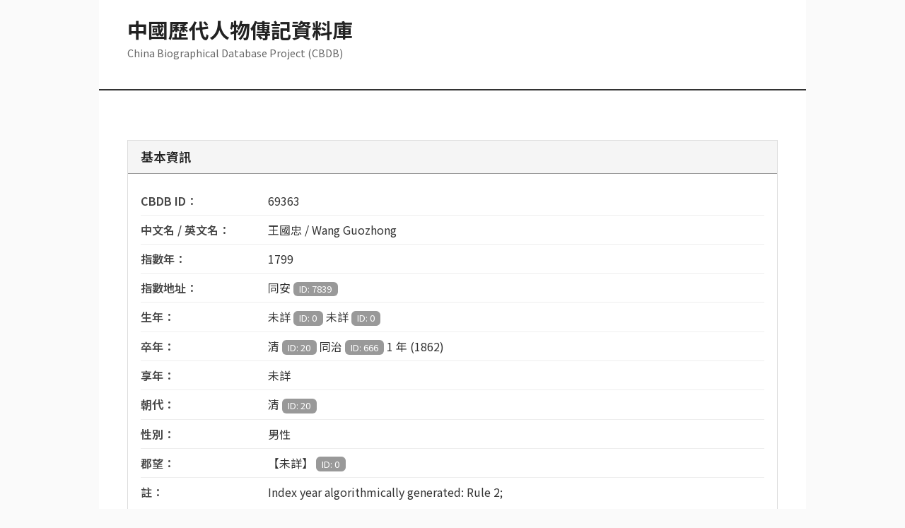

--- FILE ---
content_type: text/html; charset=utf-8
request_url: https://cbdb.fas.harvard.edu/cbdbapi/person.php?id=69363&o=html
body_size: 6934
content:
<!DOCTYPE html>
<html lang="zh-TW">
<head>
    <meta charset="UTF-8">
    <meta name="viewport" content="width=device-width, initial-scale=1.0">
    <meta http-equiv="X-UA-Compatible" content="ie=edge">
    <title>CBDB 人物資料庫 - 69363</title>

    <!-- Bootstrap CSS -->
    <link href="https://cdn.jsdelivr.net/npm/bootstrap@5.3.0/dist/css/bootstrap.min.css" rel="stylesheet">
    <!-- Google Fonts -->
    <link href="https://fonts.googleapis.com/css2?family=Noto+Sans+TC:wght@400;500;600;700&display=swap" rel="stylesheet">

    <style>
        * {
            font-family: 'Noto Sans TC', sans-serif;
        }

        body {
            background-color: #fafafa;
            padding: 0;
            margin: 0;
        }

        .main-container {
            max-width: 1000px;
            margin: 0 auto;
            background-color: white;
        }

        .header-section {
            background-color: #fff;
            border-bottom: 2px solid #333;
            padding: 25px 40px;
        }

        .site-title {
            font-size: 1.8rem;
            font-weight: 700;
            color: #222;
            margin-bottom: 5px;
        }

        .site-subtitle {
            color: #666;
            font-size: 0.9rem;
        }

        .search-results-section {
            background-color: #f5f5f5;
            border: 1px solid #ddd;
            padding: 18px;
            margin-top: 20px;
        }

        .search-results-title {
            font-size: 1rem;
            font-weight: 600;
            color: #333;
            margin-bottom: 12px;
            border-bottom: 1px solid #999;
            padding-bottom: 6px;
        }

        .person-link {
            display: inline-block;
            padding: 6px 14px;
            margin: 4px 6px 4px 0;
            background-color: #fff;
            color: #555;
            border: 1px solid #999;
            text-decoration: none;
            font-size: 0.9rem;
        }

        .person-link:hover {
            background-color: #666;
            color: white;
            border-color: #666;
        }

        .person-link.is-current {
            background-color: #333;
            color: white;
            border-color: #333;
            font-weight: 500;
        }

        .content-section {
            padding: 30px 40px;
        }

        .loading-message {
            padding: 40px 0;
            color: #666;
        }

        .section-block {
            margin-bottom: 30px;
            border: 1px solid #ddd;
        }

        .section-header {
            background-color: #f5f5f5;
            border-bottom: 1px solid #999;
            padding: 10px 18px;
            font-size: 1.1rem;
            font-weight: 600;
            color: #222;
        }

        .section-content {
            padding: 18px;
        }

        .info-row {
            padding: 8px 0;
            border-bottom: 1px solid #eee;
        }

        .info-row:last-child {
            border-bottom: none;
        }

        .info-label {
            font-weight: 600;
            color: #444;
            display: inline-block;
            min-width: 180px;
        }

        .info-value {
            color: #333;
        }

        .item-box {
            background-color: #fafafa;
            border: 1px solid #e0e0e0;
            padding: 14px;
            margin-bottom: 10px;
        }

        .item-box:hover {
            background-color: #f5f5f5;
        }

        .badge {
            font-weight: normal;
            font-size: 0.8rem;
            background-color: #999 !important;
            color: white;
        }

        .bg-info {
            background-color: #888 !important;
        }

        .empty {
            color: #aaa;
            font-style: italic;
        }

        .alert-box {
            padding: 14px;
            margin: 20px 0;
            border: 1px solid;
        }

        .alert-info {
            background-color: #f5f5f5;
            border-color: #ccc;
            color: #555;
        }

        .alert-warning {
            background-color: #f8f8f8;
            border-color: #bbb;
            color: #666;
        }

        .alert-danger {
            background-color: #ffebee;
            border-color: #ef5350;
            color: #c62828;
        }

        .api-info-box {
            background-color: #f8f8f8;
            border: 1px solid #ccc;
            padding: 14px;
            margin-top: 30px;
        }

        code {
            background-color: #eee;
            padding: 2px 6px;
            color: #555;
            font-family: 'Courier New', monospace;
            font-size: 0.9em;
        }

        .text-muted {
            color: #777 !important;
        }

        .small-text {
            font-size: 0.9rem;
            color: #666;
        }

        .btn-primary {
            background-color: #666 !important;
            border-color: #666 !important;
            color: white;
        }

        .btn-primary:hover {
            background-color: #555 !important;
            border-color: #555 !important;
        }

        @media (max-width: 768px) {
            .header-section, .content-section {
                padding: 20px 20px;
            }

            .site-title {
                font-size: 1.4rem;
            }

            .info-label {
                display: block;
                min-width: auto;
                margin-bottom: 4px;
            }

            .person-link {
                padding: 5px 12px;
                font-size: 0.85rem;
            }
        }

        hr {
            border-top: 1px solid #ddd;
            margin: 20px 0;
        }

        strong {
            font-weight: 600;
            color: #222;
        }

        .footer-section {
            background-color: #f5f5f5;
            border-top: 1px solid #ddd;
            padding: 20px 40px;
            text-align: center;
            color: #666;
            font-size: 0.85rem;
            line-height: 1.6;
        }

        .footer-section a {
            color: #555;
            text-decoration: underline;
        }

        .footer-section a:hover {
            color: #333;
        }
    </style>
</head>
<body>

<div class="main-container">
    <!-- Header Section -->
    <div class="header-section">
        <h1 class="site-title">中國歷代人物傳記資料庫</h1>
        <p class="site-subtitle">China Biographical Database Project (CBDB)</p>

            </div>

    <!-- Content Section -->
    <div class="content-section">
        <div id="Div_CBDB_PersonInfo">
            <div id="person-content" class="loading-message">
                <p>載入中…</p>
            </div>
        </div>
    </div>

    <!-- Footer Section -->
    <div class="footer-section">
        © China Biographical Database. Except where otherwise noted, content on this site is licensed under a <a href="https://creativecommons.org/licenses/by-nc-sa/4.0/" target="_blank" rel="noopener noreferrer">Creative Commons Attribution-NonCommercial-ShareAlike 4.0 International license</a>.
    </div>
</div>

<script>
var searchResultsData = [];
var initialPersonIdData = 69363;
var searchTermData = null;
var hasValidationErrors = false;

(function () {
    var personId = '';

    function setPersonId(newId) {
        if (!newId) {
            return;
        }
        var normalized = String(newId).replace(/[^0-9]/g, '');
        if (!normalized) {
            return;
        }
        personId = normalized;
        updateSearchResultHighlight();
    }

    function updateSearchResultHighlight() {
        var links = document.querySelectorAll('.person-link');
        Array.prototype.forEach.call(links, function (link) {
            if (link.getAttribute('data-person-id') === personId) {
                link.classList.add('is-current');
                link.setAttribute('aria-current', 'true');
            } else {
                link.classList.remove('is-current');
                link.removeAttribute('aria-current');
            }
        });
    }

    (function () {
        var params = new URLSearchParams(window.location.search);
        var id = params.get('id');
        if (id) {
            setPersonId(id);
        }
    })();

    if (!personId && initialPersonIdData) {
        setPersonId(initialPersonIdData);
    }

    if (!personId && searchResultsData.length > 0) {
        setPersonId(searchResultsData[0].id);
    }

    function escapeHtml(value) {
        if (value === null || value === undefined) {
            return '';
        }
        return String(value)
            .replace(/&/g, '&amp;')
            .replace(/</g, '&lt;')
            .replace(/>/g, '&gt;')
            .replace(/"/g, '&quot;')
            .replace(/'/g, '&#39;');
    }

    function formatIdLabel(label, id) {
        if (!label && !id) {
            return '';
        }
        if (label && id) {
            return escapeHtml(label) + ' <span class="badge">ID: ' + escapeHtml(id) + '</span>';
        }
        return escapeHtml(label || id || '');
    }

    function joinParts(parts, separator) {
        return parts.filter(function (part) { return part && part.trim().length > 0; })
            .join(separator || ', ');
    }

    function line(label, value) {
        return '<div class="info-row"><span class="info-label">' + label + '：</span><span class="info-value">' + (value || '<span class="empty">（空）</span>') + '</span></div>';
    }

    function isValidValue(val) {
        return val && val !== '0' && val !== 0 && val !== '未詳';
    }

    function renderBasicInfo(info) {
        var html = '<div class="section-block"><div class="section-header">基本資訊</div><div class="section-content">';
        html += line('CBDB ID', escapeHtml(info.PersonId));
        var names = escapeHtml(info.ChName || '') + ' / ' + escapeHtml(info.EngName || '');
        html += line('中文名 / 英文名', names);
        html += line('指數年', isValidValue(info.IndexYear) ? escapeHtml(info.IndexYear) : '未詳');
        var indexAddrHtml = '';
        if (info.IndexAddr) {
            indexAddrHtml = escapeHtml(info.IndexAddr);
        }
        if (info.IndexAddrId) {
            indexAddrHtml += ' <a href="/codes/ADDR_CODES?search=' + encodeURIComponent(info.IndexAddrId) + '" target="_blank" rel="noopener noreferrer">';
            indexAddrHtml += '<span class="badge">ID: ' + escapeHtml(info.IndexAddrId) + '</span></a>';
        }
        html += line('指數地址', indexAddrHtml.trim() || '<span class="empty">（空）</span>');

        var birthParts = [];
        birthParts.push(formatIdLabel(info.DynastyBirth, info.DynastyBirthId));
        birthParts.push(formatIdLabel(info.EraBirth, info.EraBirthId));
        if (info.EraYearBirth && isValidValue(info.EraYearBirth)) {
            birthParts.push(escapeHtml(info.EraYearBirth) + ' 年');
        }
        if (info.YearBirth && isValidValue(info.YearBirth)) {
            birthParts.push('(' + escapeHtml(info.YearBirth) + ')');
        }
        html += line('生年', joinParts(birthParts, ' '));

        var deathParts = [];
        deathParts.push(formatIdLabel(info.DynastyDeath, info.DynastyDeathId));
        deathParts.push(formatIdLabel(info.EraDeath, info.EraDeathId));
        if (info.EraYearDeath && isValidValue(info.EraYearDeath)) {
            deathParts.push(escapeHtml(info.EraYearDeath) + ' 年');
        }
        if (info.YearDeath && isValidValue(info.YearDeath)) {
            deathParts.push('(' + escapeHtml(info.YearDeath) + ')');
        }
        html += line('卒年', joinParts(deathParts, ' '));

        html += line('享年', isValidValue(info.YearsLived) ? escapeHtml(info.YearsLived) : '未詳');
        html += line('朝代', formatIdLabel(info.Dynasty, info.DynastyId));
        html += line('性別', info.Gender === '1' ? '女性' : (info.Gender === '0' ? '男性' : '<span class="empty">（空）</span>'));
        html += line('郡望', info.JunWang ? formatIdLabel(info.JunWang, info.JunWangId) : '<span class="empty">（空）</span>');

        if (info.Notes || info.Source || info.SourcePages) {
            if (info.Notes) {
                html += line('註', escapeHtml(info.Notes));
            }
            if (info.Source || info.SourcePages) {
                html += line('人名權威資料鏈接',
                    (info.Source ? escapeHtml(info.Source) : '<span class="empty">（空）</span>') +
                    (info.SourcePages ? '，頁 ' + escapeHtml(info.SourcePages) : ''));
            }
        }

        html += '</div></div>';
        return html;
    }

    function renderSources(title, items) {
        if (!Array.isArray(items) || items.length === 0) {
            return '';
        }
        var html = '<div class="section-block"><div class="section-header">' + title + '</div><div class="section-content">';
        items.forEach(function (item) {
            var itemHtml = '<div class="item-box">';
            var pieces = [];
            if (item.Source) {
                var sourceLabel = escapeHtml(item.Source);
                if (item.SourceId) {
                    sourceLabel += ' <span class="badge">ID: ' + escapeHtml(item.SourceId) + '</span>';
                }
                pieces.push(sourceLabel);
            }
            if (item.Pages) {
                pieces.push('頁 ' + escapeHtml(item.Pages));
            }
            itemHtml += (pieces.length ? pieces.join('，') : '<span class="empty">（空）</span>');
            if (item.Notes) {
                itemHtml += '<div class="small-text mt-1">註：' + escapeHtml(item.Notes) + '</div>';
            }
            itemHtml += '</div>';
            html += itemHtml;
        });
        html += '</div></div>';
        return html;
    }

    function renderAliases(title, items) {
        if (!Array.isArray(items) || items.length === 0) {
            return '';
        }
        var html = '<div class="section-block"><div class="section-header">' + title + '</div><div class="section-content">';
        items.forEach(function (item) {
            var parts = [];
            if (item.AliasType) {
                var aliasType = '<strong>' + escapeHtml(item.AliasType) + '</strong>';
                if (item.AliasTypeId) {
                    aliasType += ' <span class="badge">ID: ' + escapeHtml(item.AliasTypeId) + '</span>';
                }
                parts.push(aliasType);
            }
            if (item.AliasName) {
                parts.push(escapeHtml(item.AliasName));
            }
            if (parts.length > 0) {
                html += '<div class="item-box">' + parts.join('：') + '</div>';
            }
        });
        html += '</div></div>';
        return html;
    }

    function buildAddressPath(item) {
        if (!item.AddrName && !item.AddrId) {
            return '';
        }
        var addr = '';
        if (item.AddrName) {
            addr = escapeHtml(item.AddrName);
        }
        if (item.AddrId) {
            var addrLink = '<a href="/codes/ADDR_CODES?search=' + encodeURIComponent(item.AddrId) + '" target="_blank" rel="noopener noreferrer">';
            addrLink += '<span class="badge">' + escapeHtml(item.AddrId) + '</span></a>';
            addr += ' ' + addrLink;
        }
        return addr;
    }

    function renderAddresses(title, items) {
        if (!Array.isArray(items) || items.length === 0) {
            return '';
        }
        var html = '<div class="section-block"><div class="section-header">' + title + '</div><div class="section-content">';
        items.forEach(function (item) {
            var itemHtml = '<div class="item-box">';
            if (item.AddrType) {
                var typeLabel = '<strong>' + escapeHtml(item.AddrType) + '</strong>';
                if (item.AddrTypeId !== undefined) {
                    typeLabel += ' <span class="badge">ID: ' + escapeHtml(item.AddrTypeId) + '</span>';
                }
                itemHtml += typeLabel + '<br>';
            }
            var path = buildAddressPath(item);
            if (path) {
                itemHtml += path;
            }
            var extra = [];
            if (item.MoveCount) {
                extra.push('順序：' + escapeHtml(item.MoveCount));
            }
            if (item.FirstYear && isValidValue(item.FirstYear)) {
                extra.push('起始年：' + escapeHtml(item.FirstYear));
            }
            if (item.LastYear && isValidValue(item.LastYear)) {
                extra.push('終止年：' + escapeHtml(item.LastYear));
            }
            if (extra.length) {
                itemHtml += '<div class="small-text mt-2">' + extra.join('，') + '</div>';
            }
            if (item.Source) {
                var src = '出處：' + escapeHtml(item.Source);
                if (item.Pages) {
                    src += '，頁 ' + escapeHtml(item.Pages);
                }
                itemHtml += '<div class="small-text mt-1">' + src + '</div>';
            }
            if (item.Notes) {
                itemHtml += '<div class="small-text mt-1">註：' + escapeHtml(item.Notes) + '</div>';
            }
            itemHtml += '</div>';
            html += itemHtml;
        });
        html += '</div></div>';
        return html;
    }

    function renderEntries(title, items) {
        if (!Array.isArray(items) || items.length === 0) {
            return '';
        }
        var html = '<div class="section-block"><div class="section-header">' + title + '</div><div class="section-content">';
        items.forEach(function (item) {
            var itemHtml = '<div class="item-box">';
            var pieces = [];
            if (item.EntryType) {
                var entry = '<strong>' + escapeHtml(item.EntryType) + '</strong>';
                if (item.EntryTypeId) {
                    entry += ' <span class="badge">ID: ' + escapeHtml(item.EntryTypeId) + '</span>';
                }
                pieces.push(entry);
            }
            if (item.EntryCode) {
                var code = escapeHtml(item.EntryCode);
                if (item.EntryCodeId) {
                    code += ' <span class="badge">' + escapeHtml(item.EntryCodeId) + '</span>';
                }
                pieces.push(code);
            }
            itemHtml += pieces.join('：');
            var tail = [];
            if (item.RuShiYear && isValidValue(item.RuShiYear)) {
                tail.push('年份：' + escapeHtml(item.RuShiYear));
            }
            if (item.RuShiAge && isValidValue(item.RuShiAge)) {
                tail.push('年齡：' + escapeHtml(item.RuShiAge));
            }
            if (tail.length) {
                itemHtml += '<div class="small-text mt-2">' + tail.join('，') + '</div>';
            }
            if (item.Source) {
                itemHtml += '<div class="small-text mt-1">出處：' + escapeHtml(item.Source);
                if (item.Pages) {
                    itemHtml += '，頁 ' + escapeHtml(item.Pages);
                }
                itemHtml += '</div>';
            }
            if (item.Notes) {
                itemHtml += '<div class="small-text mt-1">註：' + escapeHtml(item.Notes) + '</div>';
            }
            itemHtml += '</div>';
            html += itemHtml;
        });
        html += '</div></div>';
        return html;
    }

    function renderPostings(title, items) {
        if (!Array.isArray(items) || items.length === 0) {
            return '';
        }

        var html = '<div class="section-block"><div class="section-header">' + title + '</div><div class="section-content">';
        items.forEach(function (item) {
            var itemHtml = '<div class="item-box">';

            // 官职名称
            if (item.OfficeName) {
                itemHtml += '<strong>' + escapeHtml(item.OfficeName) + '</strong>';
            }

            var details = [];

            // 起始年
            var startParts = [];
            if (item.FirstYearNianhao && isValidValue(item.FirstYearNianhao)) {
                startParts.push(escapeHtml(item.FirstYearNianhao));
            }
            if (item.FirstYearNiaohaoYear && isValidValue(item.FirstYearNiaohaoYear)) {
                startParts.push(escapeHtml(item.FirstYearNiaohaoYear) + ' 年');
            }
            if (item.FirstYear && isValidValue(item.FirstYear)) {
                startParts.push('(' + escapeHtml(item.FirstYear) + ')');
            }
            var startYearText = startParts.length > 0 ? startParts.join(' ') : '未詳';
            // 只有当年份不是"未詳"时，才添加年份限定詞
            if (startParts.length > 0 && item.FirstYearRange && isValidValue(item.FirstYearRange)) {
                startYearText += '   年份限定詞：' + escapeHtml(item.FirstYearRange);
            }
            details.push('起始年：' + startYearText);

            // 終止年
            var endParts = [];
            if (item.LastYearNianhao && isValidValue(item.LastYearNianhao)) {
                endParts.push(escapeHtml(item.LastYearNianhao));
            }
            if (item.LastYearNianhaoYear && isValidValue(item.LastYearNianhaoYear)) {
                endParts.push(escapeHtml(item.LastYearNianhaoYear) + ' 年');
            }
            if (item.LastYear && isValidValue(item.LastYear)) {
                endParts.push('(' + escapeHtml(item.LastYear) + ')');
            }
            var endYearText = endParts.length > 0 ? endParts.join(' ') : '未詳';
            // 只有当年份不是"未詳"时，才添加年份限定詞
            if (endParts.length > 0 && item.LastYearRange && isValidValue(item.LastYearRange)) {
                endYearText += '   年份限定詞：' + escapeHtml(item.LastYearRange);
            }
            details.push('終止年：' + endYearText);

            // 地點
            if (item.AddrName || item.AddrId) {
                var addrHtml = '地點：<strong>' + escapeHtml(item.AddrName || '') + '</strong>';
                if (item.AddrId) {
                    addrHtml += ' <a href="/codes/ADDR_CODES?search=' + encodeURIComponent(item.AddrId) + '" target="_blank" rel="noopener noreferrer">';
                    addrHtml += '<span class="badge">' + escapeHtml(item.AddrId) + '</span></a>';
                }
                details.push(addrHtml);
            }

            // 出處
            if (item.Source) {
                var src = '出處：' + escapeHtml(item.Source);
                if (item.Pages) {
                    src += '，頁 ' + escapeHtml(item.Pages);
                }
                details.push(src);
            }

            // 註
            if (item.Notes) {
                details.push('註：' + escapeHtml(item.Notes));
            }

            itemHtml += '<div class="small-text mt-2">' + details.join('<br>') + '</div>';
            itemHtml += '</div>';
            html += itemHtml;
        });
        html += '</div></div>';
        return html;
    }

    function renderStatuses(title, items) {
        if (!Array.isArray(items) || items.length === 0) {
            return '';
        }
        var html = '<div class="section-block"><div class="section-header">' + title + '</div><div class="section-content">';
        items.forEach(function (item) {
            var text = [];
            if (item.StatusName) {
                var label = '<strong>' + escapeHtml(item.StatusName) + '</strong>';
                if (item.StatusId) {
                    label += ' <span class="badge">ID: ' + escapeHtml(item.StatusId) + '</span>';
                }
                text.push(label);
            }
            if (item.FirstYear && isValidValue(item.FirstYear)) {
                text.push('起始年：' + escapeHtml(item.FirstYear));
            }
            if (item.LastYear && isValidValue(item.LastYear)) {
                text.push('終止年：' + escapeHtml(item.LastYear));
            }
            html += '<div class="item-box">' + (text.length ? text.join('，') : '<span class="empty">（空）</span>') + '</div>';
        });
        html += '</div></div>';
        return html;
    }

    function renderKinships(title, items) {
        if (!Array.isArray(items) || items.length === 0) {
            return '';
        }
        var html = '<div class="section-block"><div class="section-header">' + title + '</div><div class="section-content">';
        items.forEach(function (item) {
            var itemHtml = '<div class="item-box">';
            var relation = item.KinRelName || item.KinRel || '親屬';
            var person = item.KinPersonName || '';
            itemHtml += '<strong>' + escapeHtml(relation) + '：</strong>' + escapeHtml(person);
            var extras = [];
            if (item.Source) {
                var src = '出處：' + escapeHtml(item.Source);
                if (item.Pages) {
                    src += '（頁 ' + escapeHtml(item.Pages) + '）';
                }
                extras.push(src);
            }
            if (item.Notes) {
                extras.push('註：' + escapeHtml(item.Notes));
            }
            if (extras.length) {
                itemHtml += '<div class="small-text mt-1">' + extras.join('； ') + '</div>';
            }
            itemHtml += '</div>';
            html += itemHtml;
        });
        html += '</div></div>';
        return html;
    }

    function renderAssociations(title, items) {
        if (!Array.isArray(items) || items.length === 0) {
            return '';
        }
        var html = '<div class="section-block"><div class="section-header">' + title + '</div><div class="section-content">';
        items.forEach(function (item) {
            var itemHtml = '<div class="item-box">';
            var base = [];
            if (item.AssocName) {
                base.push('<strong>' + escapeHtml(item.AssocName) + '</strong>');
            }
            if (item.AssocPersonName) {
                base.push(escapeHtml(item.AssocPersonName));
            }
            if (item.TextTitle) {
                base.push('【' + escapeHtml(item.TextTitle) + '】');
            }
            if (item.Year && isValidValue(item.Year)) {
                base.push('<span class="badge">年份：' + escapeHtml(item.Year) + '</span>');
            }
            itemHtml += base.join(' ');
            var extras = [];
            if (item.Source) {
                var src = '出處：' + escapeHtml(item.Source);
                if (item.Pages) {
                    src += '（頁 ' + escapeHtml(item.Pages) + '）';
                }
                extras.push(src);
            }
            if (item.Notes) {
                extras.push('註：' + escapeHtml(item.Notes));
            }
            if (extras.length) {
                itemHtml += '<div class="small-text mt-1">' + extras.join('； ') + '</div>';
            }
            itemHtml += '</div>';
            html += itemHtml;
        });
        html += '</div></div>';
        return html;
    }

    function renderTexts(title, items) {
        if (!Array.isArray(items) || items.length === 0) {
            return '';
        }
        var html = '<div class="section-block"><div class="section-header">' + title + '</div><div class="section-content">';
        items.forEach(function (item) {
            var itemHtml = '<div class="item-box">';
            var line = [];
            if (item.TextName) {
                var name = '<strong>' + escapeHtml(item.TextName) + '</strong>';
                if (item.TextId) {
                    name += ' <span class="badge">ID: ' + escapeHtml(item.TextId) + '</span>';
                }
                line.push(name);
            }
            if (item.Year && isValidValue(item.Year)) {
                line.push('著作年代：' + escapeHtml(item.Year));
            }
            if (item.Role) {
                line.push('角色：' + escapeHtml(item.Role));
            }
            itemHtml += line.join('，');
            if (item.Source) {
                itemHtml += '<div class="small-text mt-1">出處：' + escapeHtml(item.Source);
                if (item.Pages) {
                    itemHtml += '，頁 ' + escapeHtml(item.Pages);
                }
                itemHtml += '</div>';
            }
            if (item.Notes) {
                itemHtml += '<div class="small-text mt-1">註：' + escapeHtml(item.Notes) + '</div>';
            }
            itemHtml += '</div>';
            html += itemHtml;
        });
        html += '</div></div>';
        return html;
    }

    var collectionRenderers = {
        '出處': renderSources,
        '別名': renderAliases,
        '地理資訊': renderAddresses,
        '入仕': renderEntries,
        '任官': renderPostings,
        '社會區分': renderStatuses,
        '親屬關係': renderKinships,
        '社會關係': renderAssociations,
        '著述': renderTexts
    };

    function renderCollection(title, items) {
        var renderer = collectionRenderers[title];
        if (renderer) {
            return renderer(title, items);
        }
        if (!Array.isArray(items) || items.length === 0) {
            return '';
        }

        var html = '<div class="section-block"><div class="section-header">' + title + '</div><div class="section-content">';

        items.forEach(function (item) {
            var segments = [];
            Object.keys(item).forEach(function (key) {
                var value = item[key];
                if (value === null || value === undefined || value === '') {
                    return;
                }
                var label = key;
                segments.push(escapeHtml(label) + '：' + escapeHtml(value));
            });
            html += '<div class="item-box">' + (segments.length ? segments.join('； ') : '<span class="empty">（空）</span>') + '</div>';
        });

        html += '</div></div>';
        return html;
    }

    function renderSourceLinks(title, items) {
        if (!Array.isArray(items) || items.length === 0) {
            return '';
        }
        var first = items[0];
        if (!first.Pages) {
            return '';
        }
        var href = 'https://newarchive.ihp.sinica.edu.tw/sncaccgi/sncacFtp?ACTION=TQ,sncacFtpqf,SN=' + encodeURIComponent(first.Pages) + ',2nd,search_simple';
        var link = '<a href="' + escapeHtml(href) + '" class="btn btn-primary btn-sm" target="_blank">跳轉至來源</a>';
        return '<div class="section-block"><div class="section-header">' + title + '</div><div class="section-content">' + link + '</div></div>';
    }

    function renderPerson(person) {
        if (!person) {
            return '<div class="alert-box alert-danger">找不到對應人物。</div>';
        }

        var html = renderBasicInfo(person.BasicInfo || {});
        html += renderSourceLinks('人名權威資料鏈接', (person.PersonSourcesAs && person.PersonSourcesAs.SourceAs) || []);
        html += renderCollection('出處', (person.PersonSources && person.PersonSources.Source) || []);
        html += renderCollection('別名', (person.PersonAliases && person.PersonAliases.Alias) || []);
        html += renderCollection('地理資訊', (person.PersonAddresses && person.PersonAddresses.Address) || []);
        html += renderCollection('入仕', (person.PersonEntryInfo && person.PersonEntryInfo.Entry) || []);
        html += renderCollection('任官', (person.PersonPostings && person.PersonPostings.Posting) || []);
        html += renderCollection('社會區分', (person.PersonSocialStatus && person.PersonSocialStatus.SocialStatus) || []);
        html += renderCollection('親屬關係', (person.PersonKinshipInfo && person.PersonKinshipInfo.Kinship) || []);
        html += renderCollection('社會關係', (person.PersonSocialAssociation && person.PersonSocialAssociation.Association) || []);
        html += renderCollection('著述', (person.PersonTexts && person.PersonTexts.Text) || []);

        var jsonUrl = '?id=' + escapeHtml(String(personId)) + '&o=json';
        html += '<div class="api-info-box"><strong>需要原始 JSON？</strong>請使用 <a href="' + jsonUrl + '" target="_blank" rel="noopener noreferrer"><code>' + jsonUrl.replace('&', '&amp;') + '</code></a></div>';

        return html;
    }

    function renderMergeHintBox(hint) {
        if (!hint || !hint.merged_to_person_id) {
            return '';
        }
        var mergedId = String(hint.merged_to_person_id);
        var link = '<a href="?id=' + encodeURIComponent(mergedId) + '" class="person-link" data-person-id="' + escapeHtml(mergedId) + '">ID ' + escapeHtml(mergedId) + '</a>';
        var html = '<div class="alert-box alert-info"><strong>提示：</strong>此 ID 已合併至 ' + link + '。';
        if (hint.reason) {
            html += '<div class="small-text mt-2">理由：' + escapeHtml(hint.reason) + '</div>';
        }
        html += '</div>';
        return html;
    }

    function requestPersonData() {
        var content = document.getElementById('person-content');

        if (!personId) {
            if (searchTermData && searchResultsData.length === 0) {
                content.innerHTML = '<div class="alert-box alert-warning">找不到符合條件的資料。</div>';
            } else {
                content.innerHTML = '<div class="alert-box alert-info">請選擇人物。</div>';
            }
            return;
        }

        var url = new URL(window.location.href);
        url.searchParams.set('id', personId);
        url.searchParams.delete('name');
        url.searchParams.set('o', 'json');

        fetch(url.toString(), {
            headers: {
                'Accept': 'application/json'
            }
        })
            .then(function (response) {
                if (!response.ok) {
                    throw response;
                }
                return response.json();
            })
            .then(function (payload) {
                var person = payload && payload.Package && payload.Package.PersonAuthority &&
                    payload.Package.PersonAuthority.PersonInfo &&
                    payload.Package.PersonAuthority.PersonInfo.Person;

                if (person && person.BasicInfo && person.BasicInfo.PersonId) {
                    setPersonId(person.BasicInfo.PersonId);
                }

                content.innerHTML = renderPerson(person);
            })
            .catch(function (error) {
                if (error && typeof error.json === 'function') {
                    error.json().then(function (data) {
                        var errorPayload = data && data.error ? data.error : null;
                        var message = (errorPayload && errorPayload.message) || '載入失敗。';
                        var html = '<div class="alert-box alert-danger">' + escapeHtml(message) + '</div>';
                        html += renderMergeHintBox(errorPayload && errorPayload.merge_hint);
                        content.innerHTML = html;
                    }).catch(function () {
                        content.innerHTML = '<div class="alert-box alert-danger">載入失敗。</div>';
                    });
                } else {
                    content.innerHTML = '<div class="alert-box alert-danger">載入失敗。</div>';
                }
            });
    }

    function loadPerson(newId) {
        if (!newId) {
            return;
        }
        setPersonId(newId);
        requestPersonData();
    }

    document.addEventListener('click', function (event) {
        var target = event.target;
        while (target && !target.classList.contains('person-link')) {
            target = target.parentElement;
        }
        if (target && target.classList.contains('person-link')) {
            event.preventDefault();
            loadPerson(target.getAttribute('data-person-id'));
        }
    });

    updateSearchResultHighlight();

    // Only request person data if there are no validation errors
    if (!hasValidationErrors) {
        requestPersonData();
    }
})();
</script>

<!-- Bootstrap JS -->
<script src="https://cdn.jsdelivr.net/npm/bootstrap@5.3.0/dist/js/bootstrap.bundle.min.js"></script>
</body>
</html>
